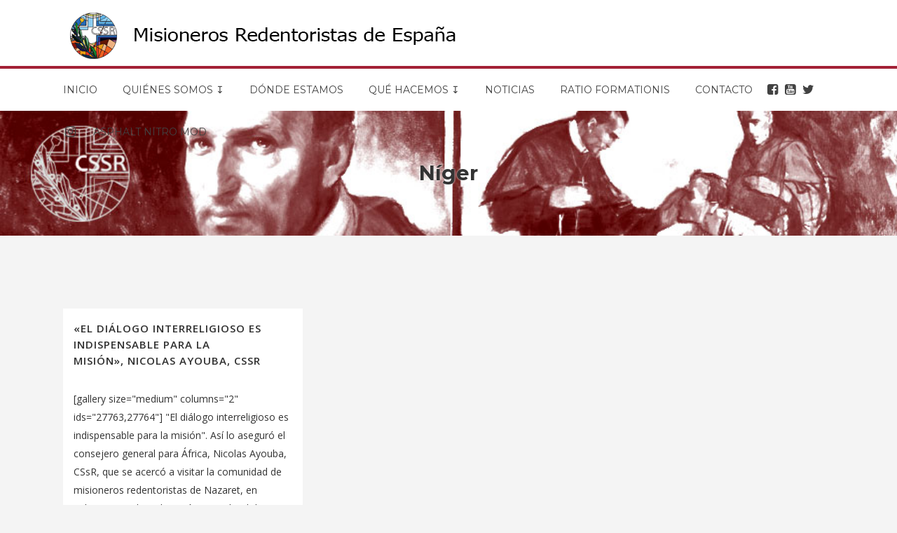

--- FILE ---
content_type: application/javascript
request_url: https://www.redentoristas.org/wp-includes/js/jquery/ui/effect-bounce.min.js?ver=1.13.1
body_size: 438
content:
/*!
 * jQuery UI Effects Bounce 1.13.1
 * http://jqueryui.com
 *
 * Copyright jQuery Foundation and other contributors
 * Released under the MIT license.
 * http://jquery.org/license
 */
!function(e){"use strict";"function"==typeof define&&define.amd?define(["jquery","./effect"],e):e(jQuery)}(function(l){"use strict";return l.effects.define("bounce",function(e,t){var i,n,c=l(this),f=e.mode,o="hide"===f,f="show"===f,u=e.direction||"up",a=e.distance,s=e.times||5,r=2*s+(f||o?1:0),d=e.duration/r,p=e.easing,h="up"===u||"down"===u?"top":"left",m="up"===u||"left"===u,y=0,e=c.queue().length;for(l.effects.createPlaceholder(c),u=c.css(h),a=a||c["top"==h?"outerHeight":"outerWidth"]()/3,f&&((n={opacity:1})[h]=u,c.css("opacity",0).css(h,m?2*-a:2*a).animate(n,d,p)),o&&(a/=Math.pow(2,s-1)),(n={})[h]=u;y<s;y++)(i={})[h]=(m?"-=":"+=")+a,c.animate(i,d,p).animate(n,d,p),a=o?2*a:a/2;o&&((i={opacity:0})[h]=(m?"-=":"+=")+a,c.animate(i,d,p)),c.queue(t),l.effects.unshift(c,e,1+r)})});

--- FILE ---
content_type: application/javascript
request_url: https://www.redentoristas.org/wp-includes/js/dist/dom-ready.min.js?ver=d996b53411d1533a84951212ab6ac4ff
body_size: 185
content:
/*! This file is auto-generated */
!function(){"use strict";var e={d:function(t,n){for(var o in n)e.o(n,o)&&!e.o(t,o)&&Object.defineProperty(t,o,{enumerable:!0,get:n[o]})},o:function(e,t){return Object.prototype.hasOwnProperty.call(e,t)}},t={};function n(e){"undefined"!=typeof document&&("complete"!==document.readyState&&"interactive"!==document.readyState?document.addEventListener("DOMContentLoaded",e):e())}e.d(t,{default:function(){return n}}),(window.wp=window.wp||{}).domReady=t.default}();